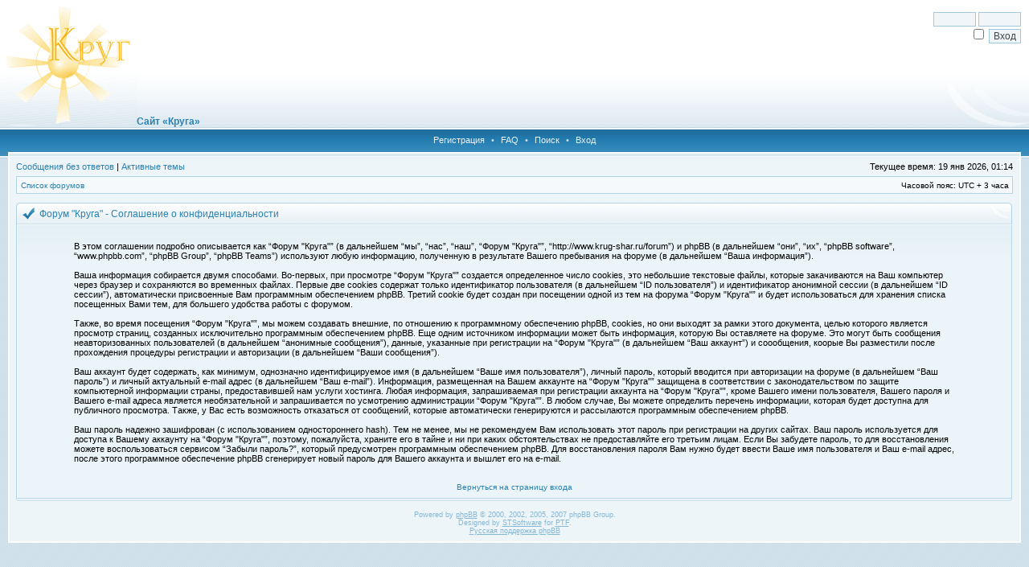

--- FILE ---
content_type: text/html; charset=UTF-8
request_url: http://www.krug-shar.ru/forum/ucp.php?mode=privacy&sid=acc48cfcbb8c35de6d3201331bcd01ff
body_size: 4520
content:
<!DOCTYPE html PUBLIC "-//W3C//DTD XHTML 1.0 Transitional//EN" "http://www.w3.org/TR/xhtml1/DTD/xhtml1-transitional.dtd">
<html xmlns="http://www.w3.org/1999/xhtml" dir="ltr" lang="ru-ru" xml:lang="ru-ru">
<head>

<meta http-equiv="X-UA-Compatible" content="IE=edge,chrome=1" />
<meta http-equiv="content-type" content="text/html; charset=UTF-8" />
<meta http-equiv="content-language" content="ru-ru" />
<meta http-equiv="content-style-type" content="text/css" />
<meta http-equiv="imagetoolbar" content="no" />

<title>Форум &quot;Круга&quot; - Центр пользователя - Соглашение о конфиденциальности</title>



<link rel="stylesheet" href="./styles/hestia_blue/theme/stylesheet.css" type="text/css" />

<script type="text/javascript">
// <![CDATA[

	var onload_functions = new Array();
	var onunload_functions = new Array();
	var ca_main_width = '100%';



function popup(url, width, height, name)
{
	if (!name)
	{
		name = '_popup';
	}

	window.open(url.replace(/&amp;/g, '&'), name, 'height=' + height + ',resizable=yes,scrollbars=yes,width=' + width);
	return false;
}

function jumpto()
{
	var page = prompt('Введите номер страницы, на которую Вы хотели бы перейти:', '');
	var per_page = '';
	var base_url = '';

	if (page !== null && !isNaN(page) && page == Math.floor(page) && page > 0)
	{
		if (base_url.indexOf('?') == -1)
		{
			document.location.href = base_url + '?start=' + ((page - 1) * per_page);
		}
		else
		{
			document.location.href = base_url.replace(/&amp;/g, '&') + '&start=' + ((page - 1) * per_page);
		}
	}
}

/**
* Find a member
*/
function find_username(url)
{
	popup(url, 760, 570, '_usersearch');
	return false;
}

/**
* Mark/unmark checklist
* id = ID of parent container, name = name prefix, state = state [true/false]
*/
function marklist(id, name, state)
{
	var parent = document.getElementById(id);
	if (!parent)
	{
		eval('parent = document.' + id);
	}

	if (!parent)
	{
		return;
	}

	var rb = parent.getElementsByTagName('input');
	
	for (var r = 0; r < rb.length; r++)
	{
		if (rb[r].name.substr(0, name.length) == name)
		{
			rb[r].checked = state;
		}
	}
}



	/**
	* New function for handling multiple calls to window.onload and window.unload by pentapenguin
	*/
	window.onload = function()
	{
		for (var i = 0; i < onload_functions.length; i++)
		{
			eval(onload_functions[i]);
		}
	}

	window.onunload = function()
	{
		for (var i = 0; i < onunload_functions.length; i++)
		{
			eval(onunload_functions[i]);
		}
	}


if(navigator.userAgent && navigator.userAgent.indexOf('Mac OS X') > 0)
{
	document.write('<link rel="stylesheet" href="./styles/hestia_blue/theme/mac.css" type="text/css" />');
}

// ]]>
</script>
<script type="text/javascript" src="./styles/hestia_blue/template/ca_scripts.js"></script>
</head>
<body class="ltr">

<a name="top"></a>

<div id="logo-row">
    <div id="logo-left">
        <div id="logo-right">
            
                    <div id="logo-login">
                        <form method="post" action="./ucp.php?mode=login&amp;sid=593f1464bcf7145262e710adda1a7d87">
                            <input class="post" type="text" name="username" size="7" title="Имя пользователя" /> <input class="post" type="password" name="password" size="7" title="Пароль" /><br />
                            <input type="checkbox" class="radio" name="autologin" title="Автоматически входить при каждом посещении" />&nbsp; <input type="submit" class="btnmain" name="login" value="Вход" />
                        	
                        </form>
                    </div>
                    
            <a href="./index.php?sid=593f1464bcf7145262e710adda1a7d87"><img src="./styles/hestia_blue/imageset/site_logo.gif" alt="" title="" /></a><a class="forumlink" href="http://krug-shar.ru">&#1057;&#1072;&#1081;&#1090; &laquo;&#1050;&#1088;&#1091;&#1075;&#1072;&raquo
            </a>
            <div id="logo-clear"></div>
        </div>
    </div>
</div>
<div class="navrow">
    <a href="./ucp.php?mode=register&amp;sid=593f1464bcf7145262e710adda1a7d87">Регистрация</a> &#8226; 
    <a href="./faq.php?sid=593f1464bcf7145262e710adda1a7d87">FAQ</a>
     &#8226; <a href="./search.php?sid=593f1464bcf7145262e710adda1a7d87">Поиск</a> &#8226; <a href="./ucp.php?mode=login&amp;sid=593f1464bcf7145262e710adda1a7d87">Вход</a>
</div>
<div id="content">
<table border="0" cellspacing="0" cellpadding="0" width="100%" id="maintable" align="center">
<tr>
	<td id="contentrow">


	<p class="searchbar">
		<span style="float: left;"><a href="./search.php?search_id=unanswered&amp;sid=593f1464bcf7145262e710adda1a7d87">Сообщения без ответов</a> | <a href="./search.php?search_id=active_topics&amp;sid=593f1464bcf7145262e710adda1a7d87">Активные темы</a></span>
		
		<span style="float: right;">Текущее время: 19 янв 2026, 01:14</span>
		
	</p>
	

	<br style="clear: both;" />

	<table class="tablebg breadcrumb" width="100%" cellspacing="0" cellpadding="0" style="margin-top: 5px;">
	<tr>
		<td class="row1">
			<p class="breadcrumbs"><a href="./index.php?sid=593f1464bcf7145262e710adda1a7d87">Список форумов</a></p>
			<p class="datetime">Часовой пояс: UTC + 3 часа </p>
		</td>
	</tr>
	</table>

	<br />

    <div class="block-start">
	<div class="cap-div"><div class="cap-left"><div class="cap-right">Форум &quot;Круга&quot; - Соглашение о конфиденциальности&nbsp;</div></div></div>
	<table class="tablebg" width="100%" cellspacing="0">
	<tr>
		<td class="row1" align="center">
			<table width="90%" cellspacing="2" cellpadding="2" border="0" align="center">
			<tr>
				<td>
					<span class="genmed"><br />В этом соглашении подробно описывается как “Форум &quot;Круга&quot;” (в дальнейшем “мы”, “нас”, “наш”, “Форум &quot;Круга&quot;”, “http://www.krug-shar.ru/forum”) и phpBB (в дальнейшем “они”, “их”, “phpBB software”, “www.phpbb.com”, “phpBB Group”, “phpBB Teams”) используют любую информацию, полученную в результате Вашего пребывания на форуме (в дальнейшем “Ваша информация”).<br />
	<br />
	Ваша информация собирается двумя способами. Во-первых, при просмотре “Форум &quot;Круга&quot;” создается определенное число cookies, это небольшие текстовые файлы, которые закачиваются на Ваш компьютер через браузер и сохраняются во временных файлах. Первые две cookies содержат только идентификатор пользователя (в дальнейшем “ID пользователя”) и идентификатор анонимной сессии (в дальнейшем “ID сессии”), автоматически присвоенные Вам программным обеспечением phpBB. Третий cookie будет создан при посещении одной из тем на форума “Форум &quot;Круга&quot;” и будет использоваться для хранения списка посещенных Вами тем, для большего удобства работы с форумом.<br />
	<br />
	Также, во время посещения “Форум &quot;Круга&quot;”, мы можем создавать внешние, по отношению к программному обеспечению phpBB, cookies, но они выходят за рамки этого документа, целью которого является просмотр страниц, созданных исключительно программным обеспечением phpBB. Еще одним источником информации может быть информация, которую Вы оставляете на форуме. Это могут быть сообщения неавторизованных пользователей (в дальнейшем “анонимные сообщения”), данные, указанные при регистрации на “Форум &quot;Круга&quot;” (в дальнейшем “Ваш аккаунт”) и соообщения, коорые Вы разместили после прохождения процедуры регистрации и авторизации (в дальнейшем “Ваши сообщения”).<br />
	<br />
	Ваш аккаунт будет содержать, как минимум, однозначно идентифицируемое имя (в дальнейшем “Ваше имя пользователя”), личный пароль, который вводится при авторизации на форуме (в дальнейшем “Ваш пароль”) и личный актуальный e-mail адрес (в дальнейшем “Ваш e-mail”). Информация, размещенная на Вашем аккаунте на “Форум &quot;Круга&quot;” защищена в соответствии с законодательством по защите компьютерной информации страны, предоставившей нам услуги хостинга. Любая информация, запрашиваемая при регистрации аккаунта на “Форум &quot;Круга&quot;”, кроме Вашего имени пользователя, Вашего пароля и Вашего e-mail адреса является необязательной и запрашивается по усмотрению администрации “Форум &quot;Круга&quot;”. В любом случае, Вы можете определить перечень информации, которая будет доступна для публичного просмотра. Также, у Вас есть возможность отказаться от сообщений, которые автоматически генерируются и рассылаются программным обеспечением phpBB.<br />
	<br />
	Ваш пароль надежно зашифрован (с использованием одностороннего hash). Тем не менее, мы не рекомендуем Вам использовать этот пароль при регистрации на других сайтах. Ваш пароль используется для доступа к Вашему аккаунту на “Форум &quot;Круга&quot;”, поэтому, пожалуйста, храните его в тайне и ни при каких обстоятельствах не предоставляйте его третьим лицам. Если Вы забудете пароль, то для восстановления можете воспользоваться сервисом “Забыли пароль?”, который предусмотрен программным обеспечением phpBB. Для восстановления пароля Вам нужно будет ввести Ваше имя пользователя и Ваш e-mail адрес, после этого программное обеспечение phpBB сгенерирует новый пароль для Вашего аккаунта и вышлет его на e-mail.<br />
	<br /><br /></span>
					<div align="center">
						<a href="./ucp.php?mode=login&amp;sid=593f1464bcf7145262e710adda1a7d87">Вернуться на страницу входа</a>
					</div>
				</td>
			</tr>
			</table>
		</td>
	</tr>
	</table>
	<div class="block-end-left"><div class="block-end-right"></div></div></div>

<img src="./cron.php?cron_type=tidy_cache&amp;sid=593f1464bcf7145262e710adda1a7d87" width="1" height="1" alt="cron" />

<div id="wrapfooter">
	
	<span class="copyright">
	Powered by <a href="http://www.phpbb.com/">phpBB</a> &copy; 2000, 2002, 2005, 2007 phpBB Group.
	<br /> Designed by <a href="http://stsoftware.biz">STSoftware</a> for <a href="http://ptf.com">PTF</a>.
	<br /><a href='http://bb3x.ru/' target='_blank'>Русская поддержка phpBB</a></span>
</div>

	</td>
</tr>
</table>

</div>
</body>
</html>